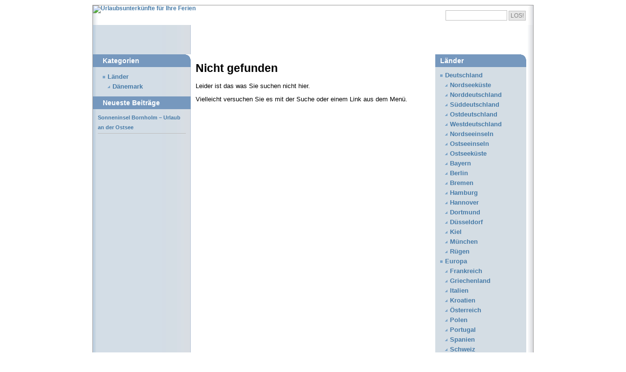

--- FILE ---
content_type: text/html; charset=UTF-8
request_url: https://www.allgemeine-infos.de/news/info/lander/zypern/
body_size: 5652
content:
<!DOCTYPE html>
<html>
<head>
<meta name="viewport" content="width=device-width">
<meta http-equiv="Content-Type" content="text/html; charset=UTF-8" />

<title>Zypern Archives - Allgemeine Infos</title>
<link rel="stylesheet" href="https://www.allgemeine-infos.de/news/wp-content/themes/wp-multiflex-3/style.css" type="text/css" media="screen" />
<link rel="alternate" type="application/rss+xml" title="Allgemeine Infos RSS Feed" href="https://www.allgemeine-infos.de/news/feed/" />
<link rel="pingback" href="https://www.allgemeine-infos.de/news/xmlrpc.php" />

<meta name='robots' content='noindex, follow' />

	<!-- This site is optimized with the Yoast SEO plugin v25.6 - https://yoast.com/wordpress/plugins/seo/ -->
	<meta name="description" content="Reiseinfos Zypern - Allgemeine Infos, Reisetipps nach Land und Stadt, preiswerte Urlaubsunterkünfte in Zypern sowie Reisen, Freizeit, Auto, Sport" />
	<meta property="og:locale" content="de_DE" />
	<meta property="og:type" content="article" />
	<meta property="og:title" content="Zypern Archives - Allgemeine Infos" />
	<meta property="og:description" content="Reiseinfos Zypern - Allgemeine Infos, Reisetipps nach Land und Stadt, preiswerte Urlaubsunterkünfte in Zypern sowie Reisen, Freizeit, Auto, Sport" />
	<meta property="og:url" content="https://www.allgemeine-infos.de/news/info/lander/zypern/" />
	<meta property="og:site_name" content="Allgemeine Infos" />
	<script type="application/ld+json" class="yoast-schema-graph">{"@context":"https://schema.org","@graph":[{"@type":"CollectionPage","@id":"https://www.allgemeine-infos.de/news/info/lander/zypern/","url":"https://www.allgemeine-infos.de/news/info/lander/zypern/","name":"Zypern Archives - Allgemeine Infos","isPartOf":{"@id":"https://www.allgemeine-infos.de/news/#website"},"description":"Reiseinfos Zypern - Allgemeine Infos, Reisetipps nach Land und Stadt, preiswerte Urlaubsunterkünfte in Zypern sowie Reisen, Freizeit, Auto, Sport","breadcrumb":{"@id":"https://www.allgemeine-infos.de/news/info/lander/zypern/#breadcrumb"},"inLanguage":"de"},{"@type":"BreadcrumbList","@id":"https://www.allgemeine-infos.de/news/info/lander/zypern/#breadcrumb","itemListElement":[{"@type":"ListItem","position":1,"name":"Home","item":"https://www.allgemeine-infos.de/news/"},{"@type":"ListItem","position":2,"name":"Länder","item":"https://www.allgemeine-infos.de/news/info/lander/"},{"@type":"ListItem","position":3,"name":"Zypern"}]},{"@type":"WebSite","@id":"https://www.allgemeine-infos.de/news/#website","url":"https://www.allgemeine-infos.de/news/","name":"Allgemeine Infos","description":"News, Infos, Reise, Interessantes, Wissenswertes...","potentialAction":[{"@type":"SearchAction","target":{"@type":"EntryPoint","urlTemplate":"https://www.allgemeine-infos.de/news/?s={search_term_string}"},"query-input":{"@type":"PropertyValueSpecification","valueRequired":true,"valueName":"search_term_string"}}],"inLanguage":"de"}]}</script>
	<!-- / Yoast SEO plugin. -->


<link rel="alternate" type="application/rss+xml" title="Allgemeine Infos &raquo; Zypern Kategorie-Feed" href="https://www.allgemeine-infos.de/news/info/lander/zypern/feed/" />
<script type="text/javascript">
/* <![CDATA[ */
window._wpemojiSettings = {"baseUrl":"https:\/\/s.w.org\/images\/core\/emoji\/15.0.3\/72x72\/","ext":".png","svgUrl":"https:\/\/s.w.org\/images\/core\/emoji\/15.0.3\/svg\/","svgExt":".svg","source":{"concatemoji":"https:\/\/www.allgemeine-infos.de\/news\/wp-includes\/js\/wp-emoji-release.min.js?ver=6.6.4"}};
/*! This file is auto-generated */
!function(i,n){var o,s,e;function c(e){try{var t={supportTests:e,timestamp:(new Date).valueOf()};sessionStorage.setItem(o,JSON.stringify(t))}catch(e){}}function p(e,t,n){e.clearRect(0,0,e.canvas.width,e.canvas.height),e.fillText(t,0,0);var t=new Uint32Array(e.getImageData(0,0,e.canvas.width,e.canvas.height).data),r=(e.clearRect(0,0,e.canvas.width,e.canvas.height),e.fillText(n,0,0),new Uint32Array(e.getImageData(0,0,e.canvas.width,e.canvas.height).data));return t.every(function(e,t){return e===r[t]})}function u(e,t,n){switch(t){case"flag":return n(e,"\ud83c\udff3\ufe0f\u200d\u26a7\ufe0f","\ud83c\udff3\ufe0f\u200b\u26a7\ufe0f")?!1:!n(e,"\ud83c\uddfa\ud83c\uddf3","\ud83c\uddfa\u200b\ud83c\uddf3")&&!n(e,"\ud83c\udff4\udb40\udc67\udb40\udc62\udb40\udc65\udb40\udc6e\udb40\udc67\udb40\udc7f","\ud83c\udff4\u200b\udb40\udc67\u200b\udb40\udc62\u200b\udb40\udc65\u200b\udb40\udc6e\u200b\udb40\udc67\u200b\udb40\udc7f");case"emoji":return!n(e,"\ud83d\udc26\u200d\u2b1b","\ud83d\udc26\u200b\u2b1b")}return!1}function f(e,t,n){var r="undefined"!=typeof WorkerGlobalScope&&self instanceof WorkerGlobalScope?new OffscreenCanvas(300,150):i.createElement("canvas"),a=r.getContext("2d",{willReadFrequently:!0}),o=(a.textBaseline="top",a.font="600 32px Arial",{});return e.forEach(function(e){o[e]=t(a,e,n)}),o}function t(e){var t=i.createElement("script");t.src=e,t.defer=!0,i.head.appendChild(t)}"undefined"!=typeof Promise&&(o="wpEmojiSettingsSupports",s=["flag","emoji"],n.supports={everything:!0,everythingExceptFlag:!0},e=new Promise(function(e){i.addEventListener("DOMContentLoaded",e,{once:!0})}),new Promise(function(t){var n=function(){try{var e=JSON.parse(sessionStorage.getItem(o));if("object"==typeof e&&"number"==typeof e.timestamp&&(new Date).valueOf()<e.timestamp+604800&&"object"==typeof e.supportTests)return e.supportTests}catch(e){}return null}();if(!n){if("undefined"!=typeof Worker&&"undefined"!=typeof OffscreenCanvas&&"undefined"!=typeof URL&&URL.createObjectURL&&"undefined"!=typeof Blob)try{var e="postMessage("+f.toString()+"("+[JSON.stringify(s),u.toString(),p.toString()].join(",")+"));",r=new Blob([e],{type:"text/javascript"}),a=new Worker(URL.createObjectURL(r),{name:"wpTestEmojiSupports"});return void(a.onmessage=function(e){c(n=e.data),a.terminate(),t(n)})}catch(e){}c(n=f(s,u,p))}t(n)}).then(function(e){for(var t in e)n.supports[t]=e[t],n.supports.everything=n.supports.everything&&n.supports[t],"flag"!==t&&(n.supports.everythingExceptFlag=n.supports.everythingExceptFlag&&n.supports[t]);n.supports.everythingExceptFlag=n.supports.everythingExceptFlag&&!n.supports.flag,n.DOMReady=!1,n.readyCallback=function(){n.DOMReady=!0}}).then(function(){return e}).then(function(){var e;n.supports.everything||(n.readyCallback(),(e=n.source||{}).concatemoji?t(e.concatemoji):e.wpemoji&&e.twemoji&&(t(e.twemoji),t(e.wpemoji)))}))}((window,document),window._wpemojiSettings);
/* ]]> */
</script>
<style id='wp-emoji-styles-inline-css' type='text/css'>

	img.wp-smiley, img.emoji {
		display: inline !important;
		border: none !important;
		box-shadow: none !important;
		height: 1em !important;
		width: 1em !important;
		margin: 0 0.07em !important;
		vertical-align: -0.1em !important;
		background: none !important;
		padding: 0 !important;
	}
</style>
<link rel='stylesheet' id='wp-block-library-css' href='https://www.allgemeine-infos.de/news/wp-includes/css/dist/block-library/style.min.css?ver=6.6.4' type='text/css' media='all' />
<style id='classic-theme-styles-inline-css' type='text/css'>
/*! This file is auto-generated */
.wp-block-button__link{color:#fff;background-color:#32373c;border-radius:9999px;box-shadow:none;text-decoration:none;padding:calc(.667em + 2px) calc(1.333em + 2px);font-size:1.125em}.wp-block-file__button{background:#32373c;color:#fff;text-decoration:none}
</style>
<style id='global-styles-inline-css' type='text/css'>
:root{--wp--preset--aspect-ratio--square: 1;--wp--preset--aspect-ratio--4-3: 4/3;--wp--preset--aspect-ratio--3-4: 3/4;--wp--preset--aspect-ratio--3-2: 3/2;--wp--preset--aspect-ratio--2-3: 2/3;--wp--preset--aspect-ratio--16-9: 16/9;--wp--preset--aspect-ratio--9-16: 9/16;--wp--preset--color--black: #000000;--wp--preset--color--cyan-bluish-gray: #abb8c3;--wp--preset--color--white: #ffffff;--wp--preset--color--pale-pink: #f78da7;--wp--preset--color--vivid-red: #cf2e2e;--wp--preset--color--luminous-vivid-orange: #ff6900;--wp--preset--color--luminous-vivid-amber: #fcb900;--wp--preset--color--light-green-cyan: #7bdcb5;--wp--preset--color--vivid-green-cyan: #00d084;--wp--preset--color--pale-cyan-blue: #8ed1fc;--wp--preset--color--vivid-cyan-blue: #0693e3;--wp--preset--color--vivid-purple: #9b51e0;--wp--preset--gradient--vivid-cyan-blue-to-vivid-purple: linear-gradient(135deg,rgba(6,147,227,1) 0%,rgb(155,81,224) 100%);--wp--preset--gradient--light-green-cyan-to-vivid-green-cyan: linear-gradient(135deg,rgb(122,220,180) 0%,rgb(0,208,130) 100%);--wp--preset--gradient--luminous-vivid-amber-to-luminous-vivid-orange: linear-gradient(135deg,rgba(252,185,0,1) 0%,rgba(255,105,0,1) 100%);--wp--preset--gradient--luminous-vivid-orange-to-vivid-red: linear-gradient(135deg,rgba(255,105,0,1) 0%,rgb(207,46,46) 100%);--wp--preset--gradient--very-light-gray-to-cyan-bluish-gray: linear-gradient(135deg,rgb(238,238,238) 0%,rgb(169,184,195) 100%);--wp--preset--gradient--cool-to-warm-spectrum: linear-gradient(135deg,rgb(74,234,220) 0%,rgb(151,120,209) 20%,rgb(207,42,186) 40%,rgb(238,44,130) 60%,rgb(251,105,98) 80%,rgb(254,248,76) 100%);--wp--preset--gradient--blush-light-purple: linear-gradient(135deg,rgb(255,206,236) 0%,rgb(152,150,240) 100%);--wp--preset--gradient--blush-bordeaux: linear-gradient(135deg,rgb(254,205,165) 0%,rgb(254,45,45) 50%,rgb(107,0,62) 100%);--wp--preset--gradient--luminous-dusk: linear-gradient(135deg,rgb(255,203,112) 0%,rgb(199,81,192) 50%,rgb(65,88,208) 100%);--wp--preset--gradient--pale-ocean: linear-gradient(135deg,rgb(255,245,203) 0%,rgb(182,227,212) 50%,rgb(51,167,181) 100%);--wp--preset--gradient--electric-grass: linear-gradient(135deg,rgb(202,248,128) 0%,rgb(113,206,126) 100%);--wp--preset--gradient--midnight: linear-gradient(135deg,rgb(2,3,129) 0%,rgb(40,116,252) 100%);--wp--preset--font-size--small: 13px;--wp--preset--font-size--medium: 20px;--wp--preset--font-size--large: 36px;--wp--preset--font-size--x-large: 42px;--wp--preset--spacing--20: 0.44rem;--wp--preset--spacing--30: 0.67rem;--wp--preset--spacing--40: 1rem;--wp--preset--spacing--50: 1.5rem;--wp--preset--spacing--60: 2.25rem;--wp--preset--spacing--70: 3.38rem;--wp--preset--spacing--80: 5.06rem;--wp--preset--shadow--natural: 6px 6px 9px rgba(0, 0, 0, 0.2);--wp--preset--shadow--deep: 12px 12px 50px rgba(0, 0, 0, 0.4);--wp--preset--shadow--sharp: 6px 6px 0px rgba(0, 0, 0, 0.2);--wp--preset--shadow--outlined: 6px 6px 0px -3px rgba(255, 255, 255, 1), 6px 6px rgba(0, 0, 0, 1);--wp--preset--shadow--crisp: 6px 6px 0px rgba(0, 0, 0, 1);}:where(.is-layout-flex){gap: 0.5em;}:where(.is-layout-grid){gap: 0.5em;}body .is-layout-flex{display: flex;}.is-layout-flex{flex-wrap: wrap;align-items: center;}.is-layout-flex > :is(*, div){margin: 0;}body .is-layout-grid{display: grid;}.is-layout-grid > :is(*, div){margin: 0;}:where(.wp-block-columns.is-layout-flex){gap: 2em;}:where(.wp-block-columns.is-layout-grid){gap: 2em;}:where(.wp-block-post-template.is-layout-flex){gap: 1.25em;}:where(.wp-block-post-template.is-layout-grid){gap: 1.25em;}.has-black-color{color: var(--wp--preset--color--black) !important;}.has-cyan-bluish-gray-color{color: var(--wp--preset--color--cyan-bluish-gray) !important;}.has-white-color{color: var(--wp--preset--color--white) !important;}.has-pale-pink-color{color: var(--wp--preset--color--pale-pink) !important;}.has-vivid-red-color{color: var(--wp--preset--color--vivid-red) !important;}.has-luminous-vivid-orange-color{color: var(--wp--preset--color--luminous-vivid-orange) !important;}.has-luminous-vivid-amber-color{color: var(--wp--preset--color--luminous-vivid-amber) !important;}.has-light-green-cyan-color{color: var(--wp--preset--color--light-green-cyan) !important;}.has-vivid-green-cyan-color{color: var(--wp--preset--color--vivid-green-cyan) !important;}.has-pale-cyan-blue-color{color: var(--wp--preset--color--pale-cyan-blue) !important;}.has-vivid-cyan-blue-color{color: var(--wp--preset--color--vivid-cyan-blue) !important;}.has-vivid-purple-color{color: var(--wp--preset--color--vivid-purple) !important;}.has-black-background-color{background-color: var(--wp--preset--color--black) !important;}.has-cyan-bluish-gray-background-color{background-color: var(--wp--preset--color--cyan-bluish-gray) !important;}.has-white-background-color{background-color: var(--wp--preset--color--white) !important;}.has-pale-pink-background-color{background-color: var(--wp--preset--color--pale-pink) !important;}.has-vivid-red-background-color{background-color: var(--wp--preset--color--vivid-red) !important;}.has-luminous-vivid-orange-background-color{background-color: var(--wp--preset--color--luminous-vivid-orange) !important;}.has-luminous-vivid-amber-background-color{background-color: var(--wp--preset--color--luminous-vivid-amber) !important;}.has-light-green-cyan-background-color{background-color: var(--wp--preset--color--light-green-cyan) !important;}.has-vivid-green-cyan-background-color{background-color: var(--wp--preset--color--vivid-green-cyan) !important;}.has-pale-cyan-blue-background-color{background-color: var(--wp--preset--color--pale-cyan-blue) !important;}.has-vivid-cyan-blue-background-color{background-color: var(--wp--preset--color--vivid-cyan-blue) !important;}.has-vivid-purple-background-color{background-color: var(--wp--preset--color--vivid-purple) !important;}.has-black-border-color{border-color: var(--wp--preset--color--black) !important;}.has-cyan-bluish-gray-border-color{border-color: var(--wp--preset--color--cyan-bluish-gray) !important;}.has-white-border-color{border-color: var(--wp--preset--color--white) !important;}.has-pale-pink-border-color{border-color: var(--wp--preset--color--pale-pink) !important;}.has-vivid-red-border-color{border-color: var(--wp--preset--color--vivid-red) !important;}.has-luminous-vivid-orange-border-color{border-color: var(--wp--preset--color--luminous-vivid-orange) !important;}.has-luminous-vivid-amber-border-color{border-color: var(--wp--preset--color--luminous-vivid-amber) !important;}.has-light-green-cyan-border-color{border-color: var(--wp--preset--color--light-green-cyan) !important;}.has-vivid-green-cyan-border-color{border-color: var(--wp--preset--color--vivid-green-cyan) !important;}.has-pale-cyan-blue-border-color{border-color: var(--wp--preset--color--pale-cyan-blue) !important;}.has-vivid-cyan-blue-border-color{border-color: var(--wp--preset--color--vivid-cyan-blue) !important;}.has-vivid-purple-border-color{border-color: var(--wp--preset--color--vivid-purple) !important;}.has-vivid-cyan-blue-to-vivid-purple-gradient-background{background: var(--wp--preset--gradient--vivid-cyan-blue-to-vivid-purple) !important;}.has-light-green-cyan-to-vivid-green-cyan-gradient-background{background: var(--wp--preset--gradient--light-green-cyan-to-vivid-green-cyan) !important;}.has-luminous-vivid-amber-to-luminous-vivid-orange-gradient-background{background: var(--wp--preset--gradient--luminous-vivid-amber-to-luminous-vivid-orange) !important;}.has-luminous-vivid-orange-to-vivid-red-gradient-background{background: var(--wp--preset--gradient--luminous-vivid-orange-to-vivid-red) !important;}.has-very-light-gray-to-cyan-bluish-gray-gradient-background{background: var(--wp--preset--gradient--very-light-gray-to-cyan-bluish-gray) !important;}.has-cool-to-warm-spectrum-gradient-background{background: var(--wp--preset--gradient--cool-to-warm-spectrum) !important;}.has-blush-light-purple-gradient-background{background: var(--wp--preset--gradient--blush-light-purple) !important;}.has-blush-bordeaux-gradient-background{background: var(--wp--preset--gradient--blush-bordeaux) !important;}.has-luminous-dusk-gradient-background{background: var(--wp--preset--gradient--luminous-dusk) !important;}.has-pale-ocean-gradient-background{background: var(--wp--preset--gradient--pale-ocean) !important;}.has-electric-grass-gradient-background{background: var(--wp--preset--gradient--electric-grass) !important;}.has-midnight-gradient-background{background: var(--wp--preset--gradient--midnight) !important;}.has-small-font-size{font-size: var(--wp--preset--font-size--small) !important;}.has-medium-font-size{font-size: var(--wp--preset--font-size--medium) !important;}.has-large-font-size{font-size: var(--wp--preset--font-size--large) !important;}.has-x-large-font-size{font-size: var(--wp--preset--font-size--x-large) !important;}
:where(.wp-block-post-template.is-layout-flex){gap: 1.25em;}:where(.wp-block-post-template.is-layout-grid){gap: 1.25em;}
:where(.wp-block-columns.is-layout-flex){gap: 2em;}:where(.wp-block-columns.is-layout-grid){gap: 2em;}
:root :where(.wp-block-pullquote){font-size: 1.5em;line-height: 1.6;}
</style>
<link rel="https://api.w.org/" href="https://www.allgemeine-infos.de/news/wp-json/" /><link rel="alternate" title="JSON" type="application/json" href="https://www.allgemeine-infos.de/news/wp-json/wp/v2/categories/33" /><link rel="EditURI" type="application/rsd+xml" title="RSD" href="https://www.allgemeine-infos.de/news/xmlrpc.php?rsd" />
<meta name="generator" content="WordPress 6.6.4" />

</head>
<body>

<div id="wrap">


<div id="crumb-search"><a href="https://www.allgemeine-infos.de/"><img alt="Urlaubsunterk&uuml;nfte f&uuml;r Ihre Ferien" src="https://www.allgemeine-infos.de/bilder/logos/allgemeine-infos-blog.jpg" width="488" height="100" border="0" style="float:left;"></a>
<div id="searchbar">
<form method="get" action="https://www.allgemeine-infos.de/news/" id="searchform">
<fieldset>
<input id="searchbox" type="text" value="" name="s" />
<input type="submit" id="searchbutton" value="LOS!" />
</fieldset>
</form>
</div>
</div>
<div id="titleBar"><span class="toggle" id="toggle" onClick="menu(this);"></span><span class="title"><a href="/">allgemeine-infos.de</a></span><span class="toggle2" id="toggle2" onClick="menu2(this);"></span></div>
<div id="container">
<div id="left-wrap">

<div id="content">

<div id="page">
<h1 class="center">Nicht gefunden</h1>
<p class="center">Leider ist das was Sie suchen nicht hier.</p>
<p class="center">Vielleicht versuchen Sie es mit der Suche oder einem Link aus dem Menü.</p>
</div>


</div>

<div id="sidebar">

<ul>
<li><h2 class="pages">Kategorien</h2>
<ul>
	<li class="cat-item cat-item-4 current-cat-parent current-cat-ancestor"><a href="https://www.allgemeine-infos.de/news/info/lander/">Länder</a>
<ul class='children'>
	<li class="cat-item cat-item-26"><a href="https://www.allgemeine-infos.de/news/info/lander/danemark/">Dänemark</a>
</li>
</ul>
</li>
</ul>
</li>


</ul>
<ul>


<li id="recentposts"><h2><span>Neueste Beiträge</span></h2>
<ul>
	<li class=recentposts><a href='https://www.allgemeine-infos.de/news/sonneninsel-bornholm-ostsee-urlaub/'>Sonneninsel Bornholm &#8211; Urlaub an der Ostsee</a></li>
</ul>
</li>
</ul>



</div>
<script>
function menu(x){
    if ( x.className.match(/\bisDown\b/) ) {
		document.getElementById("sidebar").classList.remove('show'); document.getElementById("sidebar").classList.add('hide');
		x.classList.remove("isDown");	    					
    } else {
		document.getElementById("right-sidebar").classList.remove('show'); document.getElementById("right-sidebar").classList.add('hide');
		document.getElementById("sidebar").scrollTop=0; document.getElementById("sidebar").classList.remove('hide'); document.getElementById("sidebar").classList.add('show');
		document.getElementById("toggle2").classList.remove('isDown'); x.classList.add("isDown");
    }
	return false;
}
</script>	
</div> <!-- Close id="left-wrap" -->

<div id="right-sidebar">

<ul><li><h2>L&auml;nder</h2>
<ul>
<li><a href="https://www.allgemeine-infos.de/deutschland/">Deutschland</a><ul>
<li><a href="https://www.allgemeine-infos.de/deutschland/nordseekueste/">Nordseek&uuml;ste</a></li>
<li><a href="https://www.allgemeine-infos.de/deutschland/norddeutschland/">Norddeutschland</a></li>
<li><a href="https://www.allgemeine-infos.de/deutschland/sueddeutschland/">S&uuml;ddeutschland</a></li>
<li><a href="https://www.allgemeine-infos.de/deutschland/ostdeutschland/">Ostdeutschland</a></li>
<li><a href="https://www.allgemeine-infos.de/deutschland/westdeutschland/">Westdeutschland</a></li>
<li><a href="https://www.allgemeine-infos.de/deutschland/nordseeinseln/">Nordseeinseln</a></li>
<li><a href="https://www.allgemeine-infos.de/deutschland/ostseeinseln/">Ostseeinseln</a></li>
<li><a href="https://www.allgemeine-infos.de/deutschland/ostseekueste/">Ostseek&uuml;ste</a></li>
<li><a href="https://www.allgemeine-infos.de/deutschland/bayern/">Bayern</a></li>
<li><a href="https://www.allgemeine-infos.de/deutschland/berlin/">Berlin</a></li>
<li><a href="https://www.allgemeine-infos.de/deutschland/bremen/">Bremen</a> </li>
<li><a href="https://www.allgemeine-infos.de/deutschland/hamburg/">Hamburg</a></li>
<li><a href="https://www.allgemeine-infos.de/deutschland/hannover/">Hannover</a></li>
<li><a href="https://www.allgemeine-infos.de/deutschland/dortmund/">Dortmund</a></li>
<li><a href="https://www.allgemeine-infos.de/deutschland/duesseldorf/">D&uuml;sseldorf</a></li>
<li><a href="https://www.allgemeine-infos.de/deutschland/kiel/">Kiel</a></li>
<li><a href="https://www.allgemeine-infos.de/deutschland/muenchen/">M&uuml;nchen</a></li>
<li><a href="https://www.allgemeine-infos.de/deutschland/ruegen/">R&uuml;gen</a></li></ul></li>
<li><a href="https://www.allgemeine-infos.de/europa/">Europa</a><ul>
<li><a href="https://www.allgemeine-infos.de/europa/frankreich/">Frankreich</a></li>
<li><a href="https://www.allgemeine-infos.de/europa/griechenland/">Griechenland</a></li>
<li><a href="https://www.allgemeine-infos.de/europa/italien/">Italien</a></li>
<li><a href="https://www.allgemeine-infos.de/europa/kroatien/">Kroatien</a></li>
<li><a href="https://www.allgemeine-infos.de/europa/austria/">&Ouml;sterreich</a></li>
<li><a href="https://www.allgemeine-infos.de/europa/polen/">Polen</a></li>
<li><a href="https://www.allgemeine-infos.de/europa/portugal/">Portugal</a></li>
<li><a href="https://www.allgemeine-infos.de/europa/spanien/">Spanien</a></li>
<li><a href="https://www.allgemeine-infos.de/schweiz-svizzera/">Schweiz</a></li>
<li><a href="https://www.allgemeine-infos.de/europa/tuerkei/">T&uuml;rkei</a></li></ul></li>
<li><a href="https://www.allgemeine-infos.de/weltweit/">Weltweit</a><ul>
<li><a href="https://www.allgemeine-infos.de/weltweit/suedafrika/">S&uuml;dafrika</a></li>
<li><a href="https://www.allgemeine-infos.de/weltweit/asien/">Asien</a></li>
<li><a href="https://www.allgemeine-infos.de/weltweit/indischer-ozean/">Indischer Ozean</a></li>
<li><a href="https://www.allgemeine-infos.de/weltweit/suedamerika/">S&uuml;damerika</a><ul>
<li><a href="https://www.allgemeine-infos.de/weltweit/suedamerika/ecuador/">Ecuador</a></li></ul></li></ul></li>
</ul>
</li></ul>

</div>
<script>
function menu2(x){
    if ( x.className.match(/\bisDown\b/) ) {
		document.getElementById("right-sidebar").classList.remove('show'); document.getElementById("right-sidebar").classList.add('hide');
		x.classList.remove("isDown");	    					
    } else {
		document.getElementById("sidebar").classList.remove('show'); document.getElementById("sidebar").classList.add('hide');
		document.getElementById("right-sidebar").scrollTop=0; document.getElementById("right-sidebar").classList.remove('hide'); document.getElementById("right-sidebar").classList.add('show');
		document.getElementById("toggle").classList.remove('isDown'); x.classList.add("isDown");
    }
	return false;
}
</script>
</div>
<div id="footer">
<p><a href="https://www.allgemeine-infos.de/news/">Allgemeine Infos</a> | &copy; Copyright 2026 
 | <a href="https://www.allgemeine-infos.de/serve/impressum.php" rel="nofollow">Impressum</a> | <a href="https://www.allgemeine-infos.de/serve/datenschutz.php" rel="nofollow">Datenschutz</a></p>
</div>
</div>
<!-- <script type="text/javascript" src="/cookie/cookie.js"></script>-->
</body>
</html>





--- FILE ---
content_type: text/css
request_url: https://www.allgemeine-infos.de/news/wp-content/themes/wp-multiflex-3/style.css
body_size: 3774
content:
/* 
Theme Name: WP-Multiflex-3
Theme URI: http://webgazette.co.uk/web-design/wordpress-themes/wp-multiflex-3/
Description: Theme based on Multiflex-3, designed by <a href="http://1-2-3-4.info/">Wolfgang</a> 
Version: 1.3
Author: Ainslie Johnson
Author URI: http://webgazette.co.uk
*/

/* Various elements */

body {
	background-color: #fff;
	margin: 10px 0;
	font: 72% Verdana, Geneva, Arial, Helvetica, sans-serif;
	color: #000;
}

div {
	margin: 0;
	padding: 0;
}

p {
	font-size: 1.1em;
}

a {
 	color: #467AA7;
	font-weight: bold;
}

a:hover {
	color: #2a5a8a;
}

code {
	font-size: 1.1em;
	display: block;
	font-family: "Courier New", Courier, monospace;
	background-color: #ffffcc;
	padding: 5px;
	margin: 10px;
	border: 1px solid #959595;
}

blockquote {
	background: url(images/quote.gif) left no-repeat;
	margin: 0;
	padding: 0 40px 0 40px;
	text-align: justify;
	font-size: 0.9em;
}

/* Main wrapper */

#wrap {
	background: url(images/bg_main_withnav.jpg) repeat-y top left;
	width: 900px;
	margin:  0 auto;
	border: 1px solid #969696;
}

/* Masthead --- top of header */

#masthead {
	background: url() no-repeat top left;
	height: 81px;
	margin: 0;
	padding: 0;
	font-family:"trebuchet ms",arial,sans-serif;
}

/* Site name, description and logo */

#masthead div.left-masthead {
	float: left;
	width: 820px;
	height: 81px;
}

#masthead a.site-logo {
	float: left;
	background: url(images/bg_head_top_logo.jpg);
	height: 40px;
	width: 60px;
	margin: 22px 5px 20px 20px;
}

#masthead h1 {
	text-transform: uppercase;
	padding: 19px 0 0 0;
	margin: 0;
	font-size: 2.2em;
	font-weight: bold;
}

#masthead h1 a {
	color: #7d7d7d;
	text-decoration: none;
}

#masthead h1 a:hover {
	color: #000;
}

#masthead p.description {
	margin: -5px 0 0 0;
	padding: 0;
	font-weight: bold;
	color: #7d7d7d;
}

/* Left hand side of masthead */

#masthead div.right-masthead {
	float: right;
	margin: 0;
	padding: 0;
}

#masthead div.right-masthead a.rss-logo {
	background: url(images/rss.gif);
	height: 64px;
	width: 64px;
	margin: 9px 9px 0 0;
	display: block;
}

#masthead div.right-masthead a.rss-logo:hover {
	background: url(images/rss-hover.gif);
}

/* Middle header image and text */

#header {
	background: url(images/bg_head_middle.jpg) no-repeat top left;
	height: 150px;
	margin: 0;
	padding: 0;
	color: #EAEFF7;
}

#header #textbox {
	float: right;
	width: 900px;
	text-align: right;
	font-weight: bold;
}

#header a {
	color: #EAEFF7;
	text-decoration: none;
}

#header a:hover {
	color: #000;
}

#header h2 {
	font-family:"trebuchet ms",arial,sans-serif;
	padding: 20px 20px 5px 10px;
	margin: 0;
	font-size: 2em;
}

#header p {
	font-family:"trebuchet ms",arial,sans-serif;
	margin: 0;
	padding: 0 20px 5px 20px;
	font-size: 1.3em;
	font-weight: bold;
	line-height: 18px;
}

/* Horizontal navigation menu */

#navigation {
	clear: both;
	background: url(images/bg_head_bottom_nav.jpg) no-repeat top left;
	height: 40px;
}

#navigation ul {
	margin: 0;
	padding: 0;
}

#navigation li {
	margin: 0px;
	height: 40px;
	float: left;
	list-style: none;
	border-right: 1px solid #AFAFAF;
}

#navigation li a {
	font-family:"trebuchet ms",arial,sans-serif;
	display: block;
	padding: 11px 14px 11px 14px;
	color: #7d7d7d;
	font-weight: bold;
	font-size: 1.105em;
	text-decoration: none;
}

#navigation li a:hover {
	background-color: #d2d2d2;
	color: #000;
}

/* Breadcrumbs and search bar */

#crumb-search {
	background: url(images/bg_head_breadcrumbs.jpg) top left repeat-y;
	height: 40px;
	margin: 0;
	padding: 0;
}

/* Breadcrumbs */

#breadcrumb {
	float: left;
	padding: 0 0 0 15px;
	margin: 10px 0 0 0;
	color: #7D7D7D;
	font-weight: bold;
	font-size: 0.9em;
	width:700px;
}

#breadcrumb a {
	background: url(images/bg_bullet_arrow.gif) left no-repeat;
	padding: 0 2px 0 10px;
	text-decoration: none;
	color: #467AA7;
}

#breadcrumb a:hover {
	color: #2a5a8a;
	text-decoration: underline;
}

/* Search form */

#searchbar {
	float: right;
	margin: 0;
	padding: 0;
}

#searchbar fieldset {
	border: none;
	margin: 0;
	padding: 0;
}

#searchform {
	padding: 10px 15px 0 0;
	color: #000;
}

#searchbox {
	border: 1px solid #BEBEBE;
	height: 17px;
	width: 120px;
}

#searchbutton {
	background-color: #E6E6E6;
	border: 1px solid #BEBEBE;
	color: #808080;
	padding:0;
	font-size: 1em;
	height: 20px;
	width: 35px;
	text-align: center;
	cursor: pointer;
}

#searchbutton:hover {
	background-color: #dcdcdc;
	color: #404040;
	border: 1px solid #404040;
}

/* Container wrappers */

#container {
	clear: both;
	margin: 0;
	padding: 0; 
}

#left-wrap {
	width: 690px;
	float: left;
	margin: 0;
	padding: 0;
}

/* Main content area */

#content {
	float: right;
	width: 480px;
	margin: 0;
	padding: 0;
}

#content .post, #content .page {
	margin: 0;
	padding: 0 15px 10px 15px;
}

#content h2 {
	font-size: 1.8em;
	font-family:"trebuchet ms",arial,sans-serif;
	margin: 0;
	padding: 0;
	border-bottom: 7px solid #E1E1E1;
	color: #646464;
}

#content h2 a {
	color: #646464;
	text-decoration: none;
}

#content h2 a:hover {
	color: #000;
	text-decoration: none;
}

#content h2.pagetitle {
	border-bottom: none;
	background: #bebebe url(images/bg_corner_topright.gif) top right no-repeat;
	font-family:"trebuchet ms",arial,sans-serif;
	color: #fff;
	margin: 0 15px 20px 15px;
	padding: 3px 5px;
	font-size: 1.3em;
}

#content .entry h1 {
	font-size: 2em;
	color: #646464;
}

#content .entry h2 {
	font-size: 1.8em;
	color: #646464;
	border-bottom: none;
}

#content .entry h3 {
	font-size: 1.5em;
	color: #646464;
}

#content .entry h4 {
	font-size: 1.1em;
	color: #646464;
}

#content a {
	text-decoration: none;
}

#content a:hover {
	text-decoration: underline;
}

#content p {
	font-size: 1.1em;
}

#content p.prefix {
	margin: 0;
	padding: 0;
	font-size: 0.8em;
}

#content p.suffix {
	font-size: 0.9em;
	background: #E1E1E1 url(images/bg_corner_topright.gif) top right no-repeat;
	color: #000;
	padding: 5px;
	font-weight: normal;
	line-height: 16px;
	clear: both;
}

#content p.suffix a {
	color: #467AA7;
	text-decoration: none;
}

#content p.suffix a:hover {
	color: #2a5a8a;
	text-decoration: underline;
}

#content p.edit {
	margin: 0;
	padding: 0;
	font-size: 0.9em; 
}

#content ul, #content ol {
	padding: 6px 0 6px 30px;
	margin: 0 0 0 30px;
}

#content li {
	font-size: 1.05em;
	padding: 2px 0 2px 0;
}

#content ul li {
	list-style: square url(images/bg_bullet_full_2.gif);
}

.navigation, .bottomnavigation {
	height: 15px;
}

.navigation .alignleft, .bottomnavigation .alignleft {
	float: left	
}

.navigation .alignright, .bottomnavigation .alignright {
	float: right;
}

.entry {
	overflow: hidden;
}

.entry a {
	overflow: hidden;
}

.entry img {
	overflow: hidden;
}

/* Monsterous hack to get IE6 to cut off an image bigger than the post area */

* html .entry p {
	width: 99%;
	overflow: hidden;
}


/* Sidebars */

/* Colour of right sidbar menu header */
#right-sidebar h2 {
	background-color: #7698be;
}

/* Colour of right sidebar menu body */
#right-sidebar ul ul, #right-sidebar li, #right-sidebar li li, #right-sidebar li li li {
	background-color: #d4dde4;
}

/* Colour of left sidebar menu header */
#sidebar h2.pages, #sidebar li h2 {
	background-color: #7698be;	
}

/* Left sidebar */

#sidebar {
	width: 200px;
	padding: 0 0 10px 0;
	margin: 0;
}

#sidebar ul {
	margin: 0;
	padding: 0;
}

#sidebar li {
	list-style: none;
}

#sidebar h2.pages {
	color: #fff;
	background-image: url(images/bg_corner_topright.gif);
	background-position: top right;
	background-repeat: no-repeat;
	margin: 0 0 10px 0;
	padding: 5px 0 5px 20px;
}

#sidebar li h2 {
	background-image: none;
	color: #fff;
	font-size: 1.2em;
	margin: 10px 0 5px 0;
	padding: 5px 0 5px 20px;
}

#sidebar a {
	font-size: 1.1em;
	color: #467AA7;
	font-weight: bold;
	text-decoration: none;
}


#sidebar li li {
	padding: 0;
	margin: 0 0 0 20px;
}

#sidebar  li li a {
	background: url(images/bg_bullet_full_1.gif) left no-repeat;
	padding-left: 10px;
	line-height: 20px;
}

#sidebar li li a:hover {
	background: url(images/bg_bullet_full_2.gif) no-repeat left;
	color: #2a5a8a;
	text-decoration: underline;
}

#sidebar li li li {
	padding: 0;
	margin: 0 0 0 10px;	
}

#sidebar li li li a {
	background: url(images/bg_bullet_half_1.gif) left no-repeat;
	padding-left: 10px;
	line-height: 20px;
}

#sidebar li li li a:hover {
	background: url(images/bg_bullet_half_2.gif) left no-repeat;
	color: #2a5a8a;
	text-decoration: underline;
}

#sidebar li.recentcomments {
	padding: 2px 0 2px 0;
	margin: 0 10px 0 10px;
	font-size: 1em;
	border-bottom: 1px solid #BEBEBE;
}

#sidebar li.recentcomments a {
	font-size: 1em;
	background-image: none;
}

#sidebar li#recentposts ul li.recentposts a {
	padding: 0;
	margin: 0;
	background-image: none;
	font-size: 0.95em;
} 

#sidebar li#recentposts ul li.recentposts {
	border-bottom: 1px solid #BEBEBE;
	margin: 0 10px 0 10px;
	padding: 2px 0 2px 0;
}

#sidebar div.textwidget {
	padding: 2px 10px 2px 10px;
	margin: 0;
}

#sidebar div.textwidget p {
	font-size: 1em;
	padding: 0;
	margin: 0; 
}

#sidebar div#calendar_wrap {
	text-align: center;
	margin: 0;
	padding: 0 0 0 15px;
}

#sidebar #wp-calendar {
	text-align: center;
}

#sidebar #wp-calendar a {
	text-decoration: none;
}

#sidebar td {
	font-size: 0.9em;
	border: 1px solid #BEBEBE;
	padding: 3px;
	background-color: #ffffff;
}

#sidebar td.pad {
	border: none;
	background: transparent;
}

#sidebar td#prev, #sidebar td#next {
	border: none;	
	background: transparent;
}

#sidebar #today {
	background-color: #ffff99;
}

/* Right sidebar */

#right-sidebar {
	float: right;
	width: 200px;
	margin: 0;
	padding: 0;
}

#right-sidebar ul {
	list-style: none;
	width: 186px;
	margin: 0 0 10px 0;
	padding: 0 0 5px 0;
	overflow: hidden;
}

#right-sidebar ul ul {
	margin: 0;
	padding: 0;
}

#right-sidebar h2 {
	background-image: url(images/bg_corner_topright.gif);
	background-position: top right;
	background-repeat: no-repeat;
	padding: 5px 0 5px 10px;
	margin: 0 0 7px 0;
	font-size: 1.2em;
	color: #fff;
}

/* Change spacing below right hand menus */
#right-sidebar li {
	margin: 0 0 15px 0;
	padding: 0 0 15px 0;
}

#right-sidebar li li {
	background-image: none;
	margin: 0;
	padding: 0 0 0 10px;
	border-bottom: none;
}

#right-sidebar li li li {
	margin: 0;
	padding: 0 10px 0 10px;
	border-bottom: none;

}

#right-sidebar a {
	font-size: 1.1em;
	color: #467AA7;
	font-weight: bold;
	text-decoration: none;
}

#right-sidebar  li li a {
	background: url(images/bg_bullet_full_1.gif) left no-repeat;
	padding-left: 10px;
	line-height: 20px;
}

#right-sidebar li li a:hover {
	background: url(images/bg_bullet_full_2.gif) no-repeat left;
	color: #2a5a8a;
	text-decoration: underline;
}

#right-sidebar li li li a {
	background: url(images/bg_bullet_half_1.gif) left no-repeat;
	padding-left: 10px;
	line-height: 20px;
}

#right-sidebar li li li a:hover {
	background: url(images/bg_bullet_half_2.gif) left no-repeat;
	color: #2a5a8a;
	text-decoration: underline;
}

/* Footer */

#footer {
	clear: both;
	background: url(images/bg_foot.jpg) no-repeat top left;
	height: 50px;
	text-align: center;
}

#footer p {
	padding: 10px 0 2px 0;
	color: #7d7d7d;
	font-size: 0.9em;
}

#footer a {
	text-decoration: underline;
	color: #7d7d7d;
}

#footer a:hover {
	text-decoration: none;
	color: #000;
}

/* Comment form */

h3#respond, h3#comments {
	font-size: 1.2em;
	margin; 0;
	padding: 0;
}

#commentwrap {
	background-color: #F0F0F0;
	border: 1px solid #DCDCDC;
	padding: 0 10px 10px 10px;
	margin: 0 15px 10px 15px;
}

#commentform {
	margin: 0;
	padding: 10px;
	border: 1px solid #DCDCDC;
}

#author {
	border: 1px solid #DCDCDC;
	height: 17px;
	width: 190px;
}

#email {
	border: 1px solid #DCDCDC;
	height: 17px;
	width: 190px;
}

#url {
	border: 1px solid #DCDCDC;	
	height: 17px;
	width: 190px;
}

#comment {
	width: 405px;
	border: 1px solid #DCDCDC;
}

#submit {
	background-color: #E6E6E6;
	border: 1px solid #BEBEBE;
	color: #808080;
	padding:0;
	font-size: 1em;
	height: 30px;
	width: 405px;
	text-align: center;
	cursor: pointer;	
}

#submit:hover {
	background-color: #dcdcdc;
	color: #404040;
	border: 1px solid #404040;
}

/* Comments display */

#content ol.commentlist {
	padding: 0 0px 0 0px;
	margin: 0 15px 10px 30px;
}

#content ol.commentlist li {
	background: #ffff99 url(images/bg_corner_topright.gif) no-repeat top right;
	margin: 5px 0 5px 0;
	padding: 10px;
}

#content ol.commentlist li.alt {
	background: #d4dde4 url(images/bg_corner_topright.gif) top right no-repeat;
}

/* Images */

img.left {
	float: left;
	margin: 5px 5px 0 0;
	padding: 5px;
	border: 1px solid #E6E6E6;
}

img.right {
	float: right;
	margin: 5px 0 0 5px;
	padding: 5px;
	border: 1px solid #E6E6E6;
}

.entry img.wp-smiley {
	border: none;
	margin: 0;
	padding: 0;
}

.entry img {
	margin: 5px;
	padding: 5px;	
	border: 1px solid #E6E6E6;
}

.entry a img {
	border: 1px solid #E6E6E6;
}

.entry a:hover img {
	border: 1px solid #515151;
}

/* Various styles */

.strong {
	font-weight: bold;
	font-size: 1.1em;
}




#titleBar{display:none}
.only-mobile{display:none}

@media (max-width: 800px) {
/*allgemein*/
.not-mobile{display: none}
.only-mobile{display:block}
img{max-width:100%; height:auto}


/*divers*/
#wrap {
	margin:0;
    margin-left: auto;
    margin-right: auto;
    width: 100%;
	padding: 0;
	border:0;
	background:none;
}

#crumb-search{
margin-top:45px;
float: none;
background:none;
height:100px;
width:100%;
position:relative;
}
#crumb-search #searchbar{
float: none;
position:absolute;
right:0;
bottom:15px;
}
#crumb-search::after{
content:"";
display:table;
clear:both;
}

#left-wrap {
    width: 100%;
    float: none;
}

#content{padding:10px; float: none; width:100%; margin:0; box-sizing:border-box; }

#footer {
padding:20px 10px; box-sizing:border-box;
background: none;
height: auto;
}


.title a{color:#FFF; text-decoration:none}


/*titlebar*/
#titleBar {
display:block;
text-align: center;
color: #fff;
font-size: 1.25em;
background-color: #7698be; /*background*/
backface-visibility: hidden;
transition: transform 0.25s ease-in-out 0s;
z-index: 10000;
position: fixed;
width: 100%;
height: 44px;
top: 0px;
left: 0px;
transform: translate(0px, 0px);
}

#titleBar .title {
line-height: 44px;
}

#titleBar .toggle {
position: absolute;
top: 0;
left: 0;
width: 80px;
height: 60px;
cursor:pointer;
}

#titleBar .toggle:after {
content: '';
position: absolute;
left: 4px;
top: 4px;
color: #fff;
text-align: center;
line-height: 31px;
font-size: 0.8em;
width: 50px;
height: 35px;
border-radius: 5px;
box-shadow: inset 0px 0px 0px 1px rgba(0,0,0,0.25), inset 0px 1px 2px 0px rgba(0,0,0,0.5), inset 0px 6px 13px 0px rgba(255,255,255,0.2), 0px 2px 2px 0px rgba(255,255,255,0.1);
}

#titleBar .toggle:before {
content: '';
position: absolute;
width: 20px;
height: 30px;
background: url(images/mobileUI-site-nav-opener-bg.svg);
top: 16px;
left: 19px;
}

#titleBar .toggle:active:after {
background: rgba(0,0,0,0.2);
}

#titleBar .toggle2 {position: absolute;	top: 4px; right: 4px; width: 50px; height: 35px; border-radius: 5px;
				box-shadow: inset 0px 0px 0px 1px rgba(0,0,0,0.25), inset 0px 1px 2px 0px rgba(0,0,0,0.5), inset 0px 6px 13px 0px rgba(255,255,255,0.2), 0px 2px 2px 0px rgba(255,255,255,0.1);
				cursor:pointer;	}
		
#titleBar .toggle2:before {	content: ' '; position: relative; color: #fff; text-align: center; line-height: 31px; font-size: 0.8em; display:inline-block; width: 20px; height: 30px; background: url(images/mobileUI-site-nav-opener-bg.svg); top: 12px; left: 0px;}

#titleBar .toggle2:active {	background: rgba(0,0,0,0.2);}

/*menu*/			
#sidebar {background: #7698be; color:#FFF; padding:0px; margin:0; border:0; width:270px; float:none; position:fixed; z-index:4000; height:calc(100% - 45px); top:45px; left:-270px; font-size:12px; overflow-y: auto;}
#sidebar.show{ left:0px;-webkit-transition: all 0.5s ease;
-moz-transition: all 0.5s ease;
-o-transition: all 0.5s ease;
transition: all 0.5s ease;
position:fixed;}
#sidebar.hide{ left:-270px;-webkit-transition: all 0.5s ease;
-moz-transition: all 0.5s ease;
-o-transition: all 0.5s ease;
transition: all 0.5s ease;
position:fixed;}

#right-sidebar {background: #7698be; color:#FFF; padding:0px; margin:0; border:0; width:270px; float:none; position:fixed; z-index:4000; height:calc(100% - 45px); top:45px; right:-270px; font-size:12px; overflow-y: auto;}
#right-sidebar.show{ right:0px;-webkit-transition: all 0.5s ease;
    -moz-transition: all 0.5s ease;
    -o-transition: all 0.5s ease;
    transition: all 0.5s ease;
	position:fixed;
	}
#right-sidebar.hide{ right:-270px;-webkit-transition: all 0.5s ease; -moz-transition: all 0.5s ease; -o-transition: all 0.5s ease; transition: all 0.5s ease;	position:fixed;}


/*menu links*/
#sidebar br{display:none}
#sidebar ul, #sidebar ul li, #sidebar li.recentcomments, #sidebar li#recentposts ul li.recentposts{margin:0; padding:0; border:0}

#sidebar h2, #sidebar h2.pages, #sidebar li h2, #sidebar ul li a, #sidebar ul li a:hover, #sidebar li#recentposts ul li.recentposts a {
display: block;
border-top: solid 1px rgba(255,255,255,0.1);
border-bottom: solid 1px rgba(0,0,0,0.2);
line-height: 1.2;
font-size:14px;
padding: 18px 15px 18px 15px;
text-decoration: none;
border-right:0;
border-left:0;
background: #7698be; /*background*/
color: #fff;
font-weight:normal}

#sidebar h2, #sidebar h2.pages, #sidebar li h2{line-height:25px; height:25px; background:#3B5E90;; padding-top:0; padding-bottom:0; margin:0}


#sidebar li li li a, #sidebar li li li a:hover {
    background-image: none;
    padding-left: 20px;
    line-height:1.2;
	color:#FFF;
	text-decoration:none;
}

#sidebar li.recentposts {
    padding: 0;
    margin: 0;
    border-bottom: 0;
}

#right-sidebar h2{margin-bottom:0; line-height:25px; height:25px; background:#3B5E90;; padding-top:0 !important; padding-bottom:0 !important;}
#right-sidebar ul, #right-sidebar ul li{margin:0; padding:0; border:0; width:100%}


#right-sidebar ul li a, #right-sidebar ul li a:hover, #right-sidebar li li li a, #right-sidebar li li li a:hover {
display: block;
border-top: solid 1px rgba(255,255,255,0.1);
border-bottom: solid 1px rgba(0,0,0,0.2);
line-height: 1.2;
font-size:14px;
padding: 18px 15px 18px 15px !important;
text-decoration: none;
border-right:0;
border-left:0;
background: #7698be; /*background*/
color: #fff;
font-weight:normal;
height:auto;
}


#right-sidebar ul ul, #right-sidebar li, #right-sidebar li li, #right-sidebar li li li { background: none;}
#right-sidebar li li li {padding:0}
#right-sidebar li li li a, #right-sidebar li li li a:hover{padding-left:25px !important}
#right-sidebar li li li li a, #right-sidebar li li li li a:hover{padding-left:35px !important}



}